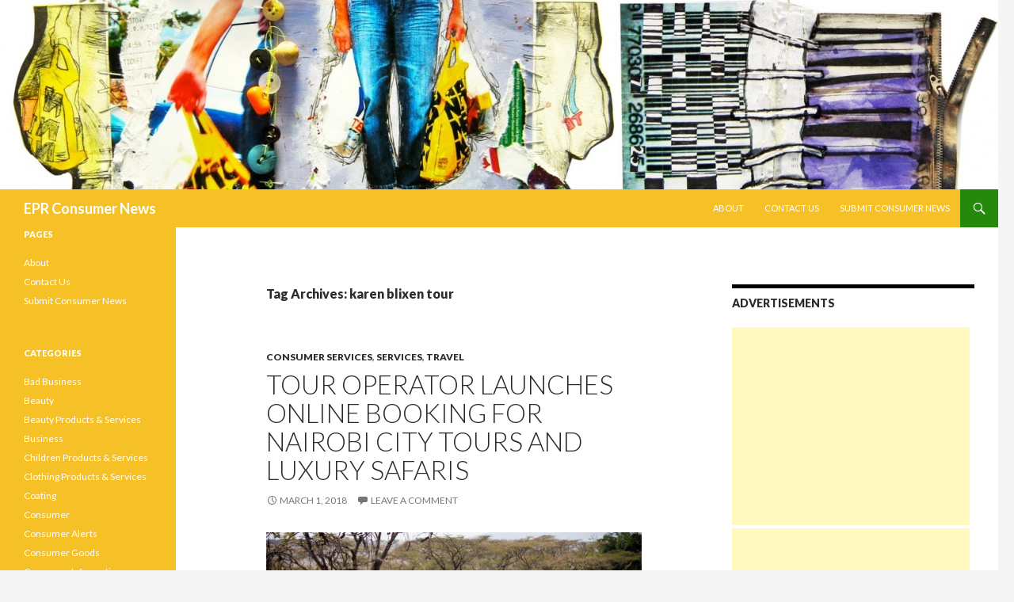

--- FILE ---
content_type: text/html; charset=utf-8
request_url: https://www.google.com/recaptcha/api2/aframe
body_size: 264
content:
<!DOCTYPE HTML><html><head><meta http-equiv="content-type" content="text/html; charset=UTF-8"></head><body><script nonce="Pq9tWgES603wcqvDrexofw">/** Anti-fraud and anti-abuse applications only. See google.com/recaptcha */ try{var clients={'sodar':'https://pagead2.googlesyndication.com/pagead/sodar?'};window.addEventListener("message",function(a){try{if(a.source===window.parent){var b=JSON.parse(a.data);var c=clients[b['id']];if(c){var d=document.createElement('img');d.src=c+b['params']+'&rc='+(localStorage.getItem("rc::a")?sessionStorage.getItem("rc::b"):"");window.document.body.appendChild(d);sessionStorage.setItem("rc::e",parseInt(sessionStorage.getItem("rc::e")||0)+1);localStorage.setItem("rc::h",'1768197777691');}}}catch(b){}});window.parent.postMessage("_grecaptcha_ready", "*");}catch(b){}</script></body></html>